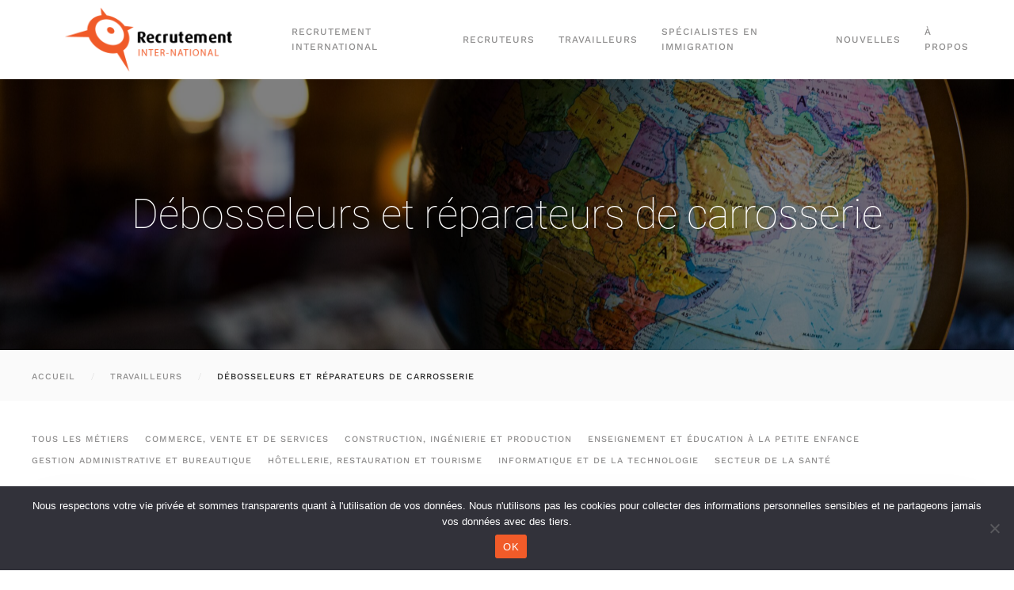

--- FILE ---
content_type: text/html; charset=UTF-8
request_url: https://recrutementinter-national.com/profession/debosseleurs-et-reparateurs-de-carrosserie/
body_size: 11242
content:
<!DOCTYPE html>
<html dir="ltr" lang="fr-FR" prefix="og: https://ogp.me/ns#">
    <head>
        <meta charset="UTF-8">
        <meta name="viewport" content="width=device-width, initial-scale=1">
        <link rel="icon" href="/wp-content/uploads/2022/02/logo-recrutement-international-96.png" sizes="any">
                <link rel="apple-touch-icon" href="/wp-content/uploads/2022/02/logo-recrutement-international-180.png">
                <title>Débosseleurs et réparateurs de carrosserie - Recrutement International</title>

		<!-- All in One SEO 4.6.7.1 - aioseo.com -->
		<meta name="robots" content="max-image-preview:large" />
		<link rel="canonical" href="https://recrutementinter-national.com/profession/debosseleurs-et-reparateurs-de-carrosserie/" />
		<meta name="generator" content="All in One SEO (AIOSEO) 4.6.7.1" />
		<script type="application/ld+json" class="aioseo-schema">
			{"@context":"https:\/\/schema.org","@graph":[{"@type":"BreadcrumbList","@id":"https:\/\/recrutementinter-national.com\/profession\/debosseleurs-et-reparateurs-de-carrosserie\/#breadcrumblist","itemListElement":[{"@type":"ListItem","@id":"https:\/\/recrutementinter-national.com\/#listItem","position":1,"name":"Domicile","item":"https:\/\/recrutementinter-national.com\/","nextItem":"https:\/\/recrutementinter-national.com\/profession\/debosseleurs-et-reparateurs-de-carrosserie\/#listItem"},{"@type":"ListItem","@id":"https:\/\/recrutementinter-national.com\/profession\/debosseleurs-et-reparateurs-de-carrosserie\/#listItem","position":2,"name":"D\u00e9bosseleurs et r\u00e9parateurs de carrosserie","previousItem":"https:\/\/recrutementinter-national.com\/#listItem"}]},{"@type":"CollectionPage","@id":"https:\/\/recrutementinter-national.com\/profession\/debosseleurs-et-reparateurs-de-carrosserie\/#collectionpage","url":"https:\/\/recrutementinter-national.com\/profession\/debosseleurs-et-reparateurs-de-carrosserie\/","name":"D\u00e9bosseleurs et r\u00e9parateurs de carrosserie - Recrutement International","inLanguage":"fr-FR","isPartOf":{"@id":"https:\/\/recrutementinter-national.com\/#website"},"breadcrumb":{"@id":"https:\/\/recrutementinter-national.com\/profession\/debosseleurs-et-reparateurs-de-carrosserie\/#breadcrumblist"}},{"@type":"Organization","@id":"https:\/\/recrutementinter-national.com\/#organization","name":"Recrutement Inter-National","description":"Bienvenue \/ Welcome","url":"https:\/\/recrutementinter-national.com\/","telephone":"+15146667373","logo":{"@type":"ImageObject","url":"https:\/\/recrutementinter-national.com\/wp-content\/uploads\/2022\/02\/logo-recrutement-international.png","@id":"https:\/\/recrutementinter-national.com\/profession\/debosseleurs-et-reparateurs-de-carrosserie\/#organizationLogo","width":1217,"height":542},"image":{"@id":"https:\/\/recrutementinter-national.com\/profession\/debosseleurs-et-reparateurs-de-carrosserie\/#organizationLogo"}},{"@type":"WebSite","@id":"https:\/\/recrutementinter-national.com\/#website","url":"https:\/\/recrutementinter-national.com\/","name":"Recrutement Inter-National","description":"Bienvenue \/ Welcome","inLanguage":"fr-FR","publisher":{"@id":"https:\/\/recrutementinter-national.com\/#organization"}}]}
		</script>
		<!-- All in One SEO -->

<link rel='dns-prefetch' href='//stats.wp.com' />
<link rel="alternate" type="application/rss+xml" title="Recrutement International &raquo; Flux" href="https://recrutementinter-national.com/feed/" />
<link rel="alternate" type="application/rss+xml" title="Recrutement International &raquo; Flux des commentaires" href="https://recrutementinter-national.com/comments/feed/" />
<link rel="alternate" type="application/rss+xml" title="Flux pour Recrutement International &raquo; Débosseleurs et réparateurs de carrosserie Profession" href="https://recrutementinter-national.com/profession/debosseleurs-et-reparateurs-de-carrosserie/feed/" />
<style id='wp-img-auto-sizes-contain-inline-css' type='text/css'>
img:is([sizes=auto i],[sizes^="auto," i]){contain-intrinsic-size:3000px 1500px}
/*# sourceURL=wp-img-auto-sizes-contain-inline-css */
</style>
<style id='wp-emoji-styles-inline-css' type='text/css'>

	img.wp-smiley, img.emoji {
		display: inline !important;
		border: none !important;
		box-shadow: none !important;
		height: 1em !important;
		width: 1em !important;
		margin: 0 0.07em !important;
		vertical-align: -0.1em !important;
		background: none !important;
		padding: 0 !important;
	}
/*# sourceURL=wp-emoji-styles-inline-css */
</style>
<style id='wp-block-library-inline-css' type='text/css'>
:root{--wp-block-synced-color:#7a00df;--wp-block-synced-color--rgb:122,0,223;--wp-bound-block-color:var(--wp-block-synced-color);--wp-editor-canvas-background:#ddd;--wp-admin-theme-color:#007cba;--wp-admin-theme-color--rgb:0,124,186;--wp-admin-theme-color-darker-10:#006ba1;--wp-admin-theme-color-darker-10--rgb:0,107,160.5;--wp-admin-theme-color-darker-20:#005a87;--wp-admin-theme-color-darker-20--rgb:0,90,135;--wp-admin-border-width-focus:2px}@media (min-resolution:192dpi){:root{--wp-admin-border-width-focus:1.5px}}.wp-element-button{cursor:pointer}:root .has-very-light-gray-background-color{background-color:#eee}:root .has-very-dark-gray-background-color{background-color:#313131}:root .has-very-light-gray-color{color:#eee}:root .has-very-dark-gray-color{color:#313131}:root .has-vivid-green-cyan-to-vivid-cyan-blue-gradient-background{background:linear-gradient(135deg,#00d084,#0693e3)}:root .has-purple-crush-gradient-background{background:linear-gradient(135deg,#34e2e4,#4721fb 50%,#ab1dfe)}:root .has-hazy-dawn-gradient-background{background:linear-gradient(135deg,#faaca8,#dad0ec)}:root .has-subdued-olive-gradient-background{background:linear-gradient(135deg,#fafae1,#67a671)}:root .has-atomic-cream-gradient-background{background:linear-gradient(135deg,#fdd79a,#004a59)}:root .has-nightshade-gradient-background{background:linear-gradient(135deg,#330968,#31cdcf)}:root .has-midnight-gradient-background{background:linear-gradient(135deg,#020381,#2874fc)}:root{--wp--preset--font-size--normal:16px;--wp--preset--font-size--huge:42px}.has-regular-font-size{font-size:1em}.has-larger-font-size{font-size:2.625em}.has-normal-font-size{font-size:var(--wp--preset--font-size--normal)}.has-huge-font-size{font-size:var(--wp--preset--font-size--huge)}.has-text-align-center{text-align:center}.has-text-align-left{text-align:left}.has-text-align-right{text-align:right}.has-fit-text{white-space:nowrap!important}#end-resizable-editor-section{display:none}.aligncenter{clear:both}.items-justified-left{justify-content:flex-start}.items-justified-center{justify-content:center}.items-justified-right{justify-content:flex-end}.items-justified-space-between{justify-content:space-between}.screen-reader-text{border:0;clip-path:inset(50%);height:1px;margin:-1px;overflow:hidden;padding:0;position:absolute;width:1px;word-wrap:normal!important}.screen-reader-text:focus{background-color:#ddd;clip-path:none;color:#444;display:block;font-size:1em;height:auto;left:5px;line-height:normal;padding:15px 23px 14px;text-decoration:none;top:5px;width:auto;z-index:100000}html :where(.has-border-color){border-style:solid}html :where([style*=border-top-color]){border-top-style:solid}html :where([style*=border-right-color]){border-right-style:solid}html :where([style*=border-bottom-color]){border-bottom-style:solid}html :where([style*=border-left-color]){border-left-style:solid}html :where([style*=border-width]){border-style:solid}html :where([style*=border-top-width]){border-top-style:solid}html :where([style*=border-right-width]){border-right-style:solid}html :where([style*=border-bottom-width]){border-bottom-style:solid}html :where([style*=border-left-width]){border-left-style:solid}html :where(img[class*=wp-image-]){height:auto;max-width:100%}:where(figure){margin:0 0 1em}html :where(.is-position-sticky){--wp-admin--admin-bar--position-offset:var(--wp-admin--admin-bar--height,0px)}@media screen and (max-width:600px){html :where(.is-position-sticky){--wp-admin--admin-bar--position-offset:0px}}

/*# sourceURL=wp-block-library-inline-css */
</style><style id='global-styles-inline-css' type='text/css'>
:root{--wp--preset--aspect-ratio--square: 1;--wp--preset--aspect-ratio--4-3: 4/3;--wp--preset--aspect-ratio--3-4: 3/4;--wp--preset--aspect-ratio--3-2: 3/2;--wp--preset--aspect-ratio--2-3: 2/3;--wp--preset--aspect-ratio--16-9: 16/9;--wp--preset--aspect-ratio--9-16: 9/16;--wp--preset--color--black: #000000;--wp--preset--color--cyan-bluish-gray: #abb8c3;--wp--preset--color--white: #ffffff;--wp--preset--color--pale-pink: #f78da7;--wp--preset--color--vivid-red: #cf2e2e;--wp--preset--color--luminous-vivid-orange: #ff6900;--wp--preset--color--luminous-vivid-amber: #fcb900;--wp--preset--color--light-green-cyan: #7bdcb5;--wp--preset--color--vivid-green-cyan: #00d084;--wp--preset--color--pale-cyan-blue: #8ed1fc;--wp--preset--color--vivid-cyan-blue: #0693e3;--wp--preset--color--vivid-purple: #9b51e0;--wp--preset--gradient--vivid-cyan-blue-to-vivid-purple: linear-gradient(135deg,rgb(6,147,227) 0%,rgb(155,81,224) 100%);--wp--preset--gradient--light-green-cyan-to-vivid-green-cyan: linear-gradient(135deg,rgb(122,220,180) 0%,rgb(0,208,130) 100%);--wp--preset--gradient--luminous-vivid-amber-to-luminous-vivid-orange: linear-gradient(135deg,rgb(252,185,0) 0%,rgb(255,105,0) 100%);--wp--preset--gradient--luminous-vivid-orange-to-vivid-red: linear-gradient(135deg,rgb(255,105,0) 0%,rgb(207,46,46) 100%);--wp--preset--gradient--very-light-gray-to-cyan-bluish-gray: linear-gradient(135deg,rgb(238,238,238) 0%,rgb(169,184,195) 100%);--wp--preset--gradient--cool-to-warm-spectrum: linear-gradient(135deg,rgb(74,234,220) 0%,rgb(151,120,209) 20%,rgb(207,42,186) 40%,rgb(238,44,130) 60%,rgb(251,105,98) 80%,rgb(254,248,76) 100%);--wp--preset--gradient--blush-light-purple: linear-gradient(135deg,rgb(255,206,236) 0%,rgb(152,150,240) 100%);--wp--preset--gradient--blush-bordeaux: linear-gradient(135deg,rgb(254,205,165) 0%,rgb(254,45,45) 50%,rgb(107,0,62) 100%);--wp--preset--gradient--luminous-dusk: linear-gradient(135deg,rgb(255,203,112) 0%,rgb(199,81,192) 50%,rgb(65,88,208) 100%);--wp--preset--gradient--pale-ocean: linear-gradient(135deg,rgb(255,245,203) 0%,rgb(182,227,212) 50%,rgb(51,167,181) 100%);--wp--preset--gradient--electric-grass: linear-gradient(135deg,rgb(202,248,128) 0%,rgb(113,206,126) 100%);--wp--preset--gradient--midnight: linear-gradient(135deg,rgb(2,3,129) 0%,rgb(40,116,252) 100%);--wp--preset--font-size--small: 13px;--wp--preset--font-size--medium: 20px;--wp--preset--font-size--large: 36px;--wp--preset--font-size--x-large: 42px;--wp--preset--spacing--20: 0.44rem;--wp--preset--spacing--30: 0.67rem;--wp--preset--spacing--40: 1rem;--wp--preset--spacing--50: 1.5rem;--wp--preset--spacing--60: 2.25rem;--wp--preset--spacing--70: 3.38rem;--wp--preset--spacing--80: 5.06rem;--wp--preset--shadow--natural: 6px 6px 9px rgba(0, 0, 0, 0.2);--wp--preset--shadow--deep: 12px 12px 50px rgba(0, 0, 0, 0.4);--wp--preset--shadow--sharp: 6px 6px 0px rgba(0, 0, 0, 0.2);--wp--preset--shadow--outlined: 6px 6px 0px -3px rgb(255, 255, 255), 6px 6px rgb(0, 0, 0);--wp--preset--shadow--crisp: 6px 6px 0px rgb(0, 0, 0);}:where(.is-layout-flex){gap: 0.5em;}:where(.is-layout-grid){gap: 0.5em;}body .is-layout-flex{display: flex;}.is-layout-flex{flex-wrap: wrap;align-items: center;}.is-layout-flex > :is(*, div){margin: 0;}body .is-layout-grid{display: grid;}.is-layout-grid > :is(*, div){margin: 0;}:where(.wp-block-columns.is-layout-flex){gap: 2em;}:where(.wp-block-columns.is-layout-grid){gap: 2em;}:where(.wp-block-post-template.is-layout-flex){gap: 1.25em;}:where(.wp-block-post-template.is-layout-grid){gap: 1.25em;}.has-black-color{color: var(--wp--preset--color--black) !important;}.has-cyan-bluish-gray-color{color: var(--wp--preset--color--cyan-bluish-gray) !important;}.has-white-color{color: var(--wp--preset--color--white) !important;}.has-pale-pink-color{color: var(--wp--preset--color--pale-pink) !important;}.has-vivid-red-color{color: var(--wp--preset--color--vivid-red) !important;}.has-luminous-vivid-orange-color{color: var(--wp--preset--color--luminous-vivid-orange) !important;}.has-luminous-vivid-amber-color{color: var(--wp--preset--color--luminous-vivid-amber) !important;}.has-light-green-cyan-color{color: var(--wp--preset--color--light-green-cyan) !important;}.has-vivid-green-cyan-color{color: var(--wp--preset--color--vivid-green-cyan) !important;}.has-pale-cyan-blue-color{color: var(--wp--preset--color--pale-cyan-blue) !important;}.has-vivid-cyan-blue-color{color: var(--wp--preset--color--vivid-cyan-blue) !important;}.has-vivid-purple-color{color: var(--wp--preset--color--vivid-purple) !important;}.has-black-background-color{background-color: var(--wp--preset--color--black) !important;}.has-cyan-bluish-gray-background-color{background-color: var(--wp--preset--color--cyan-bluish-gray) !important;}.has-white-background-color{background-color: var(--wp--preset--color--white) !important;}.has-pale-pink-background-color{background-color: var(--wp--preset--color--pale-pink) !important;}.has-vivid-red-background-color{background-color: var(--wp--preset--color--vivid-red) !important;}.has-luminous-vivid-orange-background-color{background-color: var(--wp--preset--color--luminous-vivid-orange) !important;}.has-luminous-vivid-amber-background-color{background-color: var(--wp--preset--color--luminous-vivid-amber) !important;}.has-light-green-cyan-background-color{background-color: var(--wp--preset--color--light-green-cyan) !important;}.has-vivid-green-cyan-background-color{background-color: var(--wp--preset--color--vivid-green-cyan) !important;}.has-pale-cyan-blue-background-color{background-color: var(--wp--preset--color--pale-cyan-blue) !important;}.has-vivid-cyan-blue-background-color{background-color: var(--wp--preset--color--vivid-cyan-blue) !important;}.has-vivid-purple-background-color{background-color: var(--wp--preset--color--vivid-purple) !important;}.has-black-border-color{border-color: var(--wp--preset--color--black) !important;}.has-cyan-bluish-gray-border-color{border-color: var(--wp--preset--color--cyan-bluish-gray) !important;}.has-white-border-color{border-color: var(--wp--preset--color--white) !important;}.has-pale-pink-border-color{border-color: var(--wp--preset--color--pale-pink) !important;}.has-vivid-red-border-color{border-color: var(--wp--preset--color--vivid-red) !important;}.has-luminous-vivid-orange-border-color{border-color: var(--wp--preset--color--luminous-vivid-orange) !important;}.has-luminous-vivid-amber-border-color{border-color: var(--wp--preset--color--luminous-vivid-amber) !important;}.has-light-green-cyan-border-color{border-color: var(--wp--preset--color--light-green-cyan) !important;}.has-vivid-green-cyan-border-color{border-color: var(--wp--preset--color--vivid-green-cyan) !important;}.has-pale-cyan-blue-border-color{border-color: var(--wp--preset--color--pale-cyan-blue) !important;}.has-vivid-cyan-blue-border-color{border-color: var(--wp--preset--color--vivid-cyan-blue) !important;}.has-vivid-purple-border-color{border-color: var(--wp--preset--color--vivid-purple) !important;}.has-vivid-cyan-blue-to-vivid-purple-gradient-background{background: var(--wp--preset--gradient--vivid-cyan-blue-to-vivid-purple) !important;}.has-light-green-cyan-to-vivid-green-cyan-gradient-background{background: var(--wp--preset--gradient--light-green-cyan-to-vivid-green-cyan) !important;}.has-luminous-vivid-amber-to-luminous-vivid-orange-gradient-background{background: var(--wp--preset--gradient--luminous-vivid-amber-to-luminous-vivid-orange) !important;}.has-luminous-vivid-orange-to-vivid-red-gradient-background{background: var(--wp--preset--gradient--luminous-vivid-orange-to-vivid-red) !important;}.has-very-light-gray-to-cyan-bluish-gray-gradient-background{background: var(--wp--preset--gradient--very-light-gray-to-cyan-bluish-gray) !important;}.has-cool-to-warm-spectrum-gradient-background{background: var(--wp--preset--gradient--cool-to-warm-spectrum) !important;}.has-blush-light-purple-gradient-background{background: var(--wp--preset--gradient--blush-light-purple) !important;}.has-blush-bordeaux-gradient-background{background: var(--wp--preset--gradient--blush-bordeaux) !important;}.has-luminous-dusk-gradient-background{background: var(--wp--preset--gradient--luminous-dusk) !important;}.has-pale-ocean-gradient-background{background: var(--wp--preset--gradient--pale-ocean) !important;}.has-electric-grass-gradient-background{background: var(--wp--preset--gradient--electric-grass) !important;}.has-midnight-gradient-background{background: var(--wp--preset--gradient--midnight) !important;}.has-small-font-size{font-size: var(--wp--preset--font-size--small) !important;}.has-medium-font-size{font-size: var(--wp--preset--font-size--medium) !important;}.has-large-font-size{font-size: var(--wp--preset--font-size--large) !important;}.has-x-large-font-size{font-size: var(--wp--preset--font-size--x-large) !important;}
/*# sourceURL=global-styles-inline-css */
</style>

<style id='classic-theme-styles-inline-css' type='text/css'>
/*! This file is auto-generated */
.wp-block-button__link{color:#fff;background-color:#32373c;border-radius:9999px;box-shadow:none;text-decoration:none;padding:calc(.667em + 2px) calc(1.333em + 2px);font-size:1.125em}.wp-block-file__button{background:#32373c;color:#fff;text-decoration:none}
/*# sourceURL=/wp-includes/css/classic-themes.min.css */
</style>
<link rel='stylesheet' id='cookie-notice-front-css' href='https://recrutementinter-national.com/wp-content/plugins/cookie-notice/css/front.min.css?ver=2.4.17' type='text/css' media='all' />
<link href="https://recrutementinter-national.com/wp-content/themes/yootheme/css/theme.1.css?ver=1760721580" rel="stylesheet">
<link href="https://recrutementinter-national.com/wp-content/themes/yootheme/css/theme.update.css?ver=4.4.6" rel="stylesheet">
<script type="text/javascript" src="https://recrutementinter-national.com/wp-includes/js/jquery/jquery.min.js?ver=3.7.1" id="jquery-core-js"></script>
<script type="text/javascript" src="https://recrutementinter-national.com/wp-includes/js/jquery/jquery-migrate.min.js?ver=3.4.1" id="jquery-migrate-js"></script>
<script type="text/javascript" id="cookie-notice-front-js-before">
/* <![CDATA[ */
var cnArgs = {"ajaxUrl":"https:\/\/recrutementinter-national.com\/wp-admin\/admin-ajax.php","nonce":"d1617e2495","hideEffect":"fade","position":"bottom","onScroll":false,"onScrollOffset":100,"onClick":false,"cookieName":"cookie_notice_accepted","cookieTime":2592000,"cookieTimeRejected":2592000,"globalCookie":false,"redirection":false,"cache":false,"revokeCookies":false,"revokeCookiesOpt":"automatic"};

//# sourceURL=cookie-notice-front-js-before
/* ]]> */
</script>
<script type="text/javascript" src="https://recrutementinter-national.com/wp-content/plugins/cookie-notice/js/front.min.js?ver=2.4.17" id="cookie-notice-front-js"></script>
<link rel="https://api.w.org/" href="https://recrutementinter-national.com/wp-json/" /><link rel="alternate" title="JSON" type="application/json" href="https://recrutementinter-national.com/wp-json/wp/v2/professions/284" /><link rel="EditURI" type="application/rsd+xml" title="RSD" href="https://recrutementinter-national.com/xmlrpc.php?rsd" />
<meta name="generator" content="WordPress 6.9" />
	<style>img#wpstats{display:none}</style>
		<meta name="redi-version" content="1.2.3" /><script src="https://recrutementinter-national.com/wp-content/themes/yootheme/vendor/assets/uikit/dist/js/uikit.min.js?ver=4.4.6"></script>
<script src="https://recrutementinter-national.com/wp-content/themes/yootheme/vendor/assets/uikit/dist/js/uikit-icons-horizon.min.js?ver=4.4.6"></script>
<script src="https://recrutementinter-national.com/wp-content/themes/yootheme/js/theme.js?ver=4.4.6"></script>
<script>window.yootheme ||= {}; var $theme = yootheme.theme = {"i18n":{"close":{"label":"Close"},"totop":{"label":"Back to top"},"marker":{"label":"Open"},"navbarToggleIcon":{"label":"Open menu"},"paginationPrevious":{"label":"Previous page"},"paginationNext":{"label":"Next page"},"searchIcon":{"toggle":"Open Search","submit":"Submit Search"},"slider":{"next":"Next slide","previous":"Previous slide","slideX":"Slide %s","slideLabel":"%s of %s"},"slideshow":{"next":"Next slide","previous":"Previous slide","slideX":"Slide %s","slideLabel":"%s of %s"},"lightboxPanel":{"next":"Next slide","previous":"Previous slide","slideLabel":"%s of %s","close":"Close"}}};</script>
<script type="text/javascript" src="//s7.addthis.com/js/300/addthis_widget.js#pubid=ra-5dbec6bb3d65659e"></script>

<script>
!function(f,b,e,v,n,t,s)
{if(f.fbq)return;n=f.fbq=function(){n.callMethod?
n.callMethod.apply(n,arguments):n.queue.push(arguments)};
if(!f._fbq)f._fbq=n;n.push=n;n.loaded=!0;n.version='2.0';
n.queue=[];t=b.createElement(e);t.async=!0;
t.src=v;s=b.getElementsByTagName(e)[0];
s.parentNode.insertBefore(t,s)}(window, document,'script',
'https://connect.facebook.net/en_US/fbevents.js');
fbq('init', '339532107135464');
fbq('track', 'PageView');
</script>
<noscript><img height="1" width="1" style="display:none"
src="https://www.facebook.com/tr?id=339532107135464&ev=PageView&noscript=1"
/></noscript>

<script>
jQuery(document).ready(function () {    
        jQuery('.gform_wrapper form').addClass('uk-form');
        jQuery('.gform_wrapper fieldset').addClass('uk-fieldset');
        jQuery('.gform_wrapper legend').addClass('uk-legend');
        jQuery('.gform_wrapper input').addClass('uk-input');
        jQuery('.gform_wrapper select').addClass('uk-select');
        jQuery('.gform_wrapper textarea').addClass('uk-textarea');
        jQuery('.gform_wrapper input[type="radio"]').addClass('uk-radio');
        jQuery('.gform_wrapper input[type="checkbox"]').addClass('uk-checkbox');
        jQuery('.gform_wrapper input[type="submit"]').addClass('uk-button uk-button-primary uk-form-width-small');
		jQuery('.gform_wrapper input[type="button"]').addClass('uk-button uk-button-primary uk-form-width-small');	
}); 
</script>    </head>
    <body class="archive tax-profession term-debosseleurs-et-reparateurs-de-carrosserie term-284 wp-theme-yootheme wp-child-theme-yootheme-recrutement  cookies-not-set">

        
        <div class="uk-hidden-visually uk-notification uk-notification-top-left uk-width-auto">
            <div class="uk-notification-message">
                <a href="#tm-main">Skip to main content</a>
            </div>
        </div>

        
        
        <div class="tm-page">

                        


<header class="tm-header-mobile uk-hidden@m">


    
        <div class="uk-navbar-container">

            <div class="uk-container uk-container-expand">
                <nav class="uk-navbar" uk-navbar="{&quot;align&quot;:&quot;left&quot;,&quot;container&quot;:&quot;.tm-header-mobile&quot;,&quot;boundary&quot;:&quot;.tm-header-mobile .uk-navbar-container&quot;}">

                                        <div class="uk-navbar-left">

                        
                                                    <a uk-toggle href="#tm-dialog-mobile" class="uk-navbar-toggle">

        
        <div uk-navbar-toggle-icon></div>

        
    </a>                        
                    </div>
                    
                                        <div class="uk-navbar-center">

                                                    <a href="https://recrutementinter-national.com/" aria-label="Retourner à l'accueil" class="uk-logo uk-navbar-item">
    <img alt loading="eager" src="/wp-content/themes/yootheme/cache/46/logo-recrutement-international-469b08f6.png" srcset="/wp-content/themes/yootheme/cache/46/logo-recrutement-international-469b08f6.png 225w, /wp-content/themes/yootheme/cache/5b/logo-recrutement-international-5b443b39.png 450w" sizes="(min-width: 225px) 225px" width="225" height="100"></a>                        
                        
                    </div>
                    
                    
                </nav>
            </div>

        </div>

    



        <div id="tm-dialog-mobile" uk-offcanvas="container: true; overlay: true" mode="slide">
        <div class="uk-offcanvas-bar uk-flex uk-flex-column">

                        <button class="uk-offcanvas-close uk-close-large" type="button" uk-close uk-toggle="cls: uk-close-large; mode: media; media: @s"></button>
            
                        <div class="uk-margin-auto-bottom">
                
<div class="uk-panel widget widget_nav_menu" id="nav_menu-3">

    
    
<ul class="uk-nav uk-nav-default">
    
	<li class="menu-item menu-item-type-post_type menu-item-object-page"><a href="https://recrutementinter-national.com/section-entreprise/recrutement-international/"> Recrutement international</a></li>
	<li class="menu-item menu-item-type-post_type menu-item-object-page menu-item-has-children uk-parent"><a href="https://recrutementinter-national.com/section-entreprise/"> Recruteurs</a>
	<ul class="uk-nav-sub">

		<li class="menu-item menu-item-type-post_type menu-item-object-page"><a href="https://recrutementinter-national.com/permis-de-travail/"> Programmes et permis de travail</a></li>
		<li class="menu-item menu-item-type-taxonomy menu-item-object-secteurs menu-item-has-children uk-parent"><a href="https://recrutementinter-national.com/travailleurs/tous/"> Vitrine de travailleurs</a>
		<ul>

			<li class="menu-item menu-item-type-taxonomy menu-item-object-secteurs"><a href="https://recrutementinter-national.com/travailleurs/commerce-vente-et-de-service/"> Commerce, vente et de services</a></li>
			<li class="menu-item menu-item-type-taxonomy menu-item-object-secteurs"><a href="https://recrutementinter-national.com/travailleurs/construction-ingenierie-et-production/"> Construction, ingénierie et production</a></li>
			<li class="menu-item menu-item-type-taxonomy menu-item-object-secteurs"><a href="https://recrutementinter-national.com/travailleurs/education-et-education-a-la-petite-enfance/"> Enseignement et Éducation à la petite enfance</a></li>
			<li class="menu-item menu-item-type-taxonomy menu-item-object-secteurs"><a href="https://recrutementinter-national.com/travailleurs/gestion-administrative-et-bureautique/"> Gestion administrative et bureautique</a></li>
			<li class="menu-item menu-item-type-taxonomy menu-item-object-secteurs"><a href="https://recrutementinter-national.com/travailleurs/hotellerie-restauration-et-tourisme/"> Hôtellerie, Restauration et Tourisme</a></li>
			<li class="menu-item menu-item-type-taxonomy menu-item-object-secteurs"><a href="https://recrutementinter-national.com/travailleurs/informatique-technologie/"> Informatique et de la technologie</a></li>
			<li class="menu-item menu-item-type-taxonomy menu-item-object-secteurs"><a href="https://recrutementinter-national.com/travailleurs/secteur-de-la-sante/"> Secteur de la santé</a></li></ul></li></ul></li>
	<li class="menu-item menu-item-type-post_type menu-item-object-page"><a href="https://recrutementinter-national.com/travailler-au-canada/"> Travailleurs</a></li>
	<li class="menu-item menu-item-type-post_type menu-item-object-page menu-item-has-children uk-parent"><a href="https://recrutementinter-national.com/section-entreprise/avocats-et-agences-de-recrutement/"> Spécialistes en immigration</a>
	<ul class="uk-nav-sub">

		<li class="menu-item menu-item-type-post_type menu-item-object-page"><a href="https://recrutementinter-national.com/section-entreprise/commandites-et-partenariats/"> Devenir partenaire</a></li></ul></li>
	<li class="menu-item menu-item-type-taxonomy menu-item-object-category"><a href="https://recrutementinter-national.com/category/blog/"> Nouvelles</a></li>
	<li class="menu-item menu-item-type-post_type menu-item-object-page"><a href="https://recrutementinter-national.com/a-propos/"> À propos</a></li></ul>

</div>
            </div>
            
            
        </div>
    </div>
    
    
    

</header>




<header class="tm-header uk-visible@m">



    
        <div class="uk-navbar-container">

            <div class="uk-container uk-container-large">
                <nav class="uk-navbar" uk-navbar="{&quot;align&quot;:&quot;left&quot;,&quot;container&quot;:&quot;.tm-header&quot;,&quot;boundary&quot;:&quot;.tm-header .uk-navbar-container&quot;}">

                                        <div class="uk-navbar-left">

                                                    <a href="https://recrutementinter-national.com/" aria-label="Retourner à l'accueil" class="uk-logo uk-navbar-item">
    <img alt loading="eager" src="/wp-content/themes/yootheme/cache/c2/logo-recrutement-international-c238669b.png" srcset="/wp-content/themes/yootheme/cache/c2/logo-recrutement-international-c238669b.png 337w, /wp-content/themes/yootheme/cache/e0/logo-recrutement-international-e0d7aa6c.png 674w" sizes="(min-width: 337px) 337px" width="337" height="150"><img class="uk-logo-inverse" alt loading="eager" src="/wp-content/themes/yootheme/cache/b1/logo-recrutement-international-light-b146d67f.png" srcset="/wp-content/themes/yootheme/cache/b1/logo-recrutement-international-light-b146d67f.png 337w, /wp-content/themes/yootheme/cache/1d/logo-recrutement-international-light-1d4420e0.png 674w" sizes="(min-width: 337px) 337px" width="337" height="150"></a>                        
                        
                        
                    </div>
                    
                    
                                        <div class="uk-navbar-right">

                                                    
<ul class="uk-navbar-nav">
    
	<li class="menu-item menu-item-type-post_type menu-item-object-page"><a href="https://recrutementinter-national.com/section-entreprise/recrutement-international/"> Recrutement international</a></li>
	<li class="menu-item menu-item-type-post_type menu-item-object-page menu-item-has-children uk-parent"><a href="https://recrutementinter-national.com/section-entreprise/"> Recruteurs</a>
	<div class="uk-drop uk-navbar-dropdown"><div><ul class="uk-nav uk-navbar-dropdown-nav">

		<li class="menu-item menu-item-type-post_type menu-item-object-page"><a href="https://recrutementinter-national.com/permis-de-travail/"> Programmes et permis de travail</a></li>
		<li class="menu-item menu-item-type-taxonomy menu-item-object-secteurs menu-item-has-children uk-parent"><a href="https://recrutementinter-national.com/travailleurs/tous/"> Vitrine de travailleurs</a>
		<ul class="uk-nav-sub">

			<li class="menu-item menu-item-type-taxonomy menu-item-object-secteurs"><a href="https://recrutementinter-national.com/travailleurs/commerce-vente-et-de-service/"> Commerce, vente et de services</a></li>
			<li class="menu-item menu-item-type-taxonomy menu-item-object-secteurs"><a href="https://recrutementinter-national.com/travailleurs/construction-ingenierie-et-production/"> Construction, ingénierie et production</a></li>
			<li class="menu-item menu-item-type-taxonomy menu-item-object-secteurs"><a href="https://recrutementinter-national.com/travailleurs/education-et-education-a-la-petite-enfance/"> Enseignement et Éducation à la petite enfance</a></li>
			<li class="menu-item menu-item-type-taxonomy menu-item-object-secteurs"><a href="https://recrutementinter-national.com/travailleurs/gestion-administrative-et-bureautique/"> Gestion administrative et bureautique</a></li>
			<li class="menu-item menu-item-type-taxonomy menu-item-object-secteurs"><a href="https://recrutementinter-national.com/travailleurs/hotellerie-restauration-et-tourisme/"> Hôtellerie, Restauration et Tourisme</a></li>
			<li class="menu-item menu-item-type-taxonomy menu-item-object-secteurs"><a href="https://recrutementinter-national.com/travailleurs/informatique-technologie/"> Informatique et de la technologie</a></li>
			<li class="menu-item menu-item-type-taxonomy menu-item-object-secteurs"><a href="https://recrutementinter-national.com/travailleurs/secteur-de-la-sante/"> Secteur de la santé</a></li></ul></li></ul></div></div></li>
	<li class="menu-item menu-item-type-post_type menu-item-object-page"><a href="https://recrutementinter-national.com/travailler-au-canada/"> Travailleurs</a></li>
	<li class="menu-item menu-item-type-post_type menu-item-object-page menu-item-has-children uk-parent"><a href="https://recrutementinter-national.com/section-entreprise/avocats-et-agences-de-recrutement/"> Spécialistes en immigration</a>
	<div class="uk-drop uk-navbar-dropdown"><div><ul class="uk-nav uk-navbar-dropdown-nav">

		<li class="menu-item menu-item-type-post_type menu-item-object-page"><a href="https://recrutementinter-national.com/section-entreprise/commandites-et-partenariats/"> Devenir partenaire</a></li></ul></div></div></li>
	<li class="menu-item menu-item-type-taxonomy menu-item-object-category"><a href="https://recrutementinter-national.com/category/blog/"> Nouvelles</a></li>
	<li class="menu-item menu-item-type-post_type menu-item-object-page"><a href="https://recrutementinter-national.com/a-propos/"> À propos</a></li></ul>
                        
                                                                            
                    </div>
                    
                </nav>
            </div>

        </div>

    







</header>

            
            
            <main id="tm-main" >

                <!-- Builder #template-O0EJyuRJ -->
<div class="uk-section-primary uk-preserve-color uk-light uk-position-relative">
        <div data-src="/wp-content/uploads/2023/04/photo-1521295121783-8a321d551ad2-scaled.jpg" data-srcset="/wp-content/uploads/2023/04/photo-1521295121783-8a321d551ad2-scaled.jpg 2560w" data-sizes="(max-aspect-ratio: 2560/1707) 150vh" data-sources="[]" uk-img class="uk-background-norepeat uk-background-cover uk-background-center-center uk-section uk-section-large">    
        
                <div class="uk-position-cover" style="background-color: rgba(0, 0, 0, 0.5);"></div>        
        
            
                                <div class="uk-container uk-position-relative">                
                    <div class="uk-grid tm-grid-expand uk-child-width-1-1 uk-grid-margin">
<div class="uk-width-1-1">
    
        
            
            
            
                
                    
<h1 class="uk-heading-small uk-margin-small uk-text-center">        Débosseleurs et réparateurs de carrosserie    </h1>
                
            
        
    
</div></div>
                                </div>                
            
        
        </div>
    
</div>
<div class="uk-section-muted uk-section uk-section-xsmall">
    
        
        
        
            
                                <div class="uk-container">                
                    <div class="uk-grid tm-grid-expand uk-child-width-1-1 uk-grid-margin">
<div class="uk-width-1-1">
    
        
            
            
            
                
                    

<nav aria-label="Breadcrumb">
    <ul class="uk-breadcrumb uk-margin-remove-bottom" vocab="https://schema.org/" typeof="BreadcrumbList">
    
            <li property="itemListElement" typeof="ListItem">            <a href="https://recrutementinter-national.com" property="item" typeof="WebPage"><span property="name">Accueil</span></a>
            <meta property="position" content="1">
            </li>    
            <li property="itemListElement" typeof="ListItem">            <a href="https://recrutementinter-national.com/travailleur/" property="item" typeof="WebPage"><span property="name">Travailleurs</span></a>
            <meta property="position" content="2">
            </li>    
            <li property="itemListElement" typeof="ListItem">            <span property="name" aria-current="page">Débosseleurs et réparateurs de carrosserie</span>            <meta property="position" content="3">
            </li>    
    </ul>
</nav>

                
            
        
    
</div></div>
                                </div>                
            
        
    
</div>
<div class="uk-section-default uk-section uk-section-small">
    
        
        
        
            
                                <div class="uk-container uk-container-xlarge">                
                    <div class="uk-grid tm-grid-expand uk-child-width-1-1 uk-grid-margin">
<div class="uk-width-1-1">
    
        
            
            
            
                
                    
<nav class="uk-text-left">
    <ul class="uk-margin-remove-bottom uk-subnav uk-flex-left" uk-margin>        <li class="el-item ">
    <a class="el-link" href="https://recrutementinter-national.com/travailleurs/tous/">Tous les métiers</a></li>
        <li class="el-item ">
    <a class="el-link" href="https://recrutementinter-national.com/travailleurs/commerce-vente-et-de-service/">Commerce, vente et de services</a></li>
        <li class="el-item ">
    <a class="el-link" href="https://recrutementinter-national.com/travailleurs/construction-ingenierie-et-production/">Construction, ingénierie et production</a></li>
        <li class="el-item ">
    <a class="el-link" href="https://recrutementinter-national.com/travailleurs/education-et-education-a-la-petite-enfance/">Enseignement et Éducation à la petite enfance</a></li>
        <li class="el-item ">
    <a class="el-link" href="https://recrutementinter-national.com/travailleurs/gestion-administrative-et-bureautique/">Gestion administrative et bureautique</a></li>
        <li class="el-item ">
    <a class="el-link" href="https://recrutementinter-national.com/travailleurs/hotellerie-restauration-et-tourisme/">Hôtellerie, Restauration et Tourisme</a></li>
        <li class="el-item ">
    <a class="el-link" href="https://recrutementinter-national.com/travailleurs/informatique-technologie/">Informatique et de la technologie</a></li>
        <li class="el-item ">
    <a class="el-link" href="https://recrutementinter-national.com/travailleurs/secteur-de-la-sante/">Secteur de la santé</a></li>
        </ul>
</nav>
                
            
        
    
</div></div><div class="uk-grid tm-grid-expand uk-child-width-1-1 uk-grid-margin">
<div class="uk-grid-item-match uk-width-1-3@s uk-width-1-3@m uk-width-1-4@l uk-width-1-5@xl">
        <div class="uk-card-default uk-card uk-card-small uk-card-body">    
        
            
            
            
                
                    <div class="uk-panel uk-margin"><div class="uk-grid tm-grid-expand uk-child-width-1-1 uk-grid-margin">
<div class="uk-grid-item-match uk-flex-middle uk-width-1-1">
    
        
            
            
                        <div class="uk-panel uk-width-1-1">            
                
                    
<div class="uk-margin uk-text-center">
        <a class="el-link" href="https://recrutementinter-national.com/travailleur/1850/"><img decoding="async" src="/wp-content/themes/yootheme/cache/ac/1850-Mourad-travailleur-international-francophone-recherche-permis-de-travail-emploi-deboseleur-reparateur-acddb8f2.png" srcset="/wp-content/themes/yootheme/cache/ac/1850-Mourad-travailleur-international-francophone-recherche-permis-de-travail-emploi-deboseleur-reparateur-acddb8f2.png 200w, /wp-content/themes/yootheme/cache/52/1850-Mourad-travailleur-international-francophone-recherche-permis-de-travail-emploi-deboseleur-reparateur-52939d09.png 349w" sizes="auto, (min-width: 200px) 200px" width="200" height="200" class="el-image uk-border-circle" alt loading="lazy"></a>    
    
</div><div class="uk-panel uk-margin uk-margin-remove-bottom"><div class="uk-grid uk-flex-center uk-grid-column-small uk-grid-row-collapse" uk-grid>
<div class="uk-width-auto">
    
        
            
            
            
                
                    
<h3 class="uk-h4 uk-text-primary">        CRM#1850    </h3>
                
            
        
    
</div>
<div class="uk-width-auto">
    
        
            
            
            
                
                    
<h3 class="uk-h4">        Mourad    </h3>
                
            
        
    
</div></div></div><div class="uk-panel uk-margin uk-margin-remove-top uk-text-center"><a href="https://recrutementinter-national.com/profession/debosseleurs-et-reparateurs-de-carrosserie/" rel="tag">Débosseleurs et réparateurs de carrosserie</a>, <a href="https://recrutementinter-national.com/profession/techniciens-en-carrosserie-et-les-estimateurs-de-dommages/" rel="tag">Techniciens en carrosserie et les estimateurs de dommages</a></div>
<div class="uk-margin uk-text-center">
    
    
        
        
<a class="el-content uk-button uk-button-default uk-button-small" href="https://recrutementinter-national.com/travailleur/1850/">
    
        Profil +    
    
</a>

        
    
    
</div>

                
                        </div>            
        
    
</div></div></div>
                
            
        
        </div>    
</div></div>
                                </div>                
            
        
    
</div>        
            </main>

            
                        <footer>
                <!-- Builder #footer -->
<div class="uk-section-secondary uk-position-relative">
        <div data-src="/wp-content/uploads/2024/05/Vitrine-personnes-online-recrutement.jpg" data-srcset="/wp-content/uploads/2024/05/Vitrine-personnes-online-recrutement.jpg 1920w" data-sizes="(max-aspect-ratio: 1920/1080) 178vh" data-sources="[]" uk-img class="uk-background-norepeat uk-background-cover uk-background-bottom-center uk-section uk-section-small">    
        
                <div class="uk-position-cover" style="background-color: rgba(0, 0, 0, 0.73);"></div>        
        
            
                                <div class="uk-container uk-position-relative">                
                    <div class="uk-grid tm-grid-expand uk-child-width-1-1 uk-grid-margin">
<div class="uk-width-1-1">
    
        
            
            
            
                
                    
<div class="uk-margin uk-text-center">
        <div class="uk-flex-middle uk-grid-small uk-child-width-auto uk-flex-center" uk-grid>    
    
                <div class="el-item">
        
        
<a class="el-content uk-button uk-button-danger uk-flex-inline uk-flex-center uk-flex-middle" href="https://recrutementinter-national.com/form-etablir-un-plan-de-recrutement/">
        <span class="uk-margin-small-right" uk-icon="triangle-right"></span>    
        Établir un plan de recrutement     
    
</a>

                </div>
        
    
                <div class="el-item">
        
        
<a class="el-content uk-button uk-button-danger uk-flex-inline uk-flex-center uk-flex-middle" href="https://recrutementinter-national.com/travailleurs/tous/">
        <span class="uk-margin-small-right" uk-icon="triangle-right"></span>    
        Découvrez nos talents    
    
</a>

                </div>
        
    
                <div class="el-item">
        
        
<a class="el-content uk-button uk-button-danger uk-flex-inline uk-flex-center uk-flex-middle" href="https://recrutementinter-national.com/travailler-au-canada/">
        <span class="uk-margin-small-right" uk-icon="triangle-right"></span>    
        Affichez votre profil en ligne    
    
</a>

                </div>
        
    
                <div class="el-item">
        
        
<a class="el-content uk-button uk-button-default uk-flex-inline uk-flex-center uk-flex-middle" href="https://recrutementinter-national.com/">
        <span class="uk-margin-small-right" uk-icon="triangle-right"></span>    
        Retour à l'accueil    
    
</a>

                </div>
        
    
        </div>    
</div>

                
            
        
    
</div></div>
                                </div>                
            
        
        </div>
    
</div>
<div class="footer uk-section-secondary uk-section">
    
        
        
        
            
                                <div class="uk-container">                
                    <div class="uk-grid tm-grid-expand uk-grid-margin" uk-grid>
<div class="uk-width-1-3@m">
    
        
            
            
            
                
                    
<h3 class="uk-h3">        Une initiative de    </h3>
<div class="uk-margin">
        <a class="el-link" href="http://relationcanada.com" target="_blank"><img src="/wp-content/themes/yootheme/cache/07/logo-relationcanada-white-07941010.png" srcset="/wp-content/themes/yootheme/cache/07/logo-relationcanada-white-07941010.png 269w" sizes="(min-width: 269px) 269px" width="269" height="100" class="el-image" alt loading="lazy"></a>    
    
</div>
<div class="facebook uk-margin uk-text-left@s uk-text-center">
        <div class="uk-flex-middle uk-grid-small uk-child-width-auto uk-flex-left@s uk-flex-center" uk-grid>    
    
                <div class="el-item">
        
        
<a class="el-content uk-link-muted uk-flex-inline uk-flex-center uk-flex-middle" href="https://www.linkedin.com/company/3346978/admin/feed/posts/" target="_blank">
        <span class="uk-margin-small-right" uk-icon="linkedin"></span>    
        Suivez-nous sur LinkedIn    
    
</a>

                </div>
        
    
                <div class="el-item">
        
        
<a class="el-content uk-link-muted uk-flex-inline uk-flex-center uk-flex-middle" href="https://www.facebook.com/recrutementinternationalbassin/" target="_blank">
        <span class="uk-margin-small-right" uk-icon="facebook"></span>    
        Suivez-nous sur Facebook    
    
</a>

                </div>
        
    
        </div>    
</div>

                
            
        
    
</div>
<div class="uk-width-1-3@m">
    
        
            
            
            
                
                    
<h3 class="uk-h3">        Localisation    </h3><div class="uk-panel uk-margin uk-text-left"><p>9269-2045 Québec Inc.<br />10 rue de Darvault, Candiac<br />Canada (Québec) J5R 6X4</p></div>
<ul class="uk-list uk-text-left">
    
    
                <li class="el-item">            
    
        <div class="uk-grid-small uk-child-width-expand uk-flex-nowrap" uk-grid>            <div class="uk-width-auto"><span class="el-image" uk-icon="icon: receiver;"></span></div>            <div>
                <div class="el-content uk-panel">+1-514-666-7373</div>            </div>
        </div>
    
        </li>                <li class="el-item">            
    
        <div class="uk-grid-small uk-child-width-expand uk-flex-nowrap" uk-grid>            <div class="uk-width-auto"><span class="el-image" uk-icon="icon: whatsapp;"></span></div>            <div>
                <div class="el-content uk-panel">+1-514-641-2551</div>            </div>
        </div>
    
        </li>                <li class="el-item">            
    
        <div class="uk-grid-small uk-child-width-expand uk-flex-nowrap" uk-grid>            <div class="uk-width-auto"><span class="el-image" uk-icon="icon: mail;"></span></div>            <div>
                <div class="el-content uk-panel"><p>info@relationcanada.com</p></div>            </div>
        </div>
    
        </li>        
    
    
</ul>
                
            
        
    
</div>
<div class="uk-width-1-3@m">
    
        
            
            
            
                
                    
<h4 class="uk-h4">        Menu    </h4>
<div class="hide-subnav">    
<div class="uk-panel widget widget_nav_menu" id="nav_menu-2">

    
    
<ul class="hide-subnav uk-nav uk-nav-default">
    
	<li class="menu-item menu-item-type-post_type menu-item-object-page"><a href="https://recrutementinter-national.com/section-entreprise/recrutement-international/"> Recrutement international</a></li>
	<li class="menu-item menu-item-type-post_type menu-item-object-page menu-item-has-children uk-parent"><a href="https://recrutementinter-national.com/section-entreprise/"> Recruteurs</a>
	<ul class="uk-nav-sub">

		<li class="menu-item menu-item-type-post_type menu-item-object-page"><a href="https://recrutementinter-national.com/permis-de-travail/"> Programmes et permis de travail</a></li>
		<li class="menu-item menu-item-type-taxonomy menu-item-object-secteurs menu-item-has-children uk-parent"><a href="https://recrutementinter-national.com/travailleurs/tous/"> Vitrine de travailleurs</a>
		<ul>

			<li class="menu-item menu-item-type-taxonomy menu-item-object-secteurs"><a href="https://recrutementinter-national.com/travailleurs/commerce-vente-et-de-service/"> Commerce, vente et de services</a></li>
			<li class="menu-item menu-item-type-taxonomy menu-item-object-secteurs"><a href="https://recrutementinter-national.com/travailleurs/construction-ingenierie-et-production/"> Construction, ingénierie et production</a></li>
			<li class="menu-item menu-item-type-taxonomy menu-item-object-secteurs"><a href="https://recrutementinter-national.com/travailleurs/education-et-education-a-la-petite-enfance/"> Enseignement et Éducation à la petite enfance</a></li>
			<li class="menu-item menu-item-type-taxonomy menu-item-object-secteurs"><a href="https://recrutementinter-national.com/travailleurs/gestion-administrative-et-bureautique/"> Gestion administrative et bureautique</a></li>
			<li class="menu-item menu-item-type-taxonomy menu-item-object-secteurs"><a href="https://recrutementinter-national.com/travailleurs/hotellerie-restauration-et-tourisme/"> Hôtellerie, Restauration et Tourisme</a></li>
			<li class="menu-item menu-item-type-taxonomy menu-item-object-secteurs"><a href="https://recrutementinter-national.com/travailleurs/informatique-technologie/"> Informatique et de la technologie</a></li>
			<li class="menu-item menu-item-type-taxonomy menu-item-object-secteurs"><a href="https://recrutementinter-national.com/travailleurs/secteur-de-la-sante/"> Secteur de la santé</a></li></ul></li></ul></li>
	<li class="menu-item menu-item-type-post_type menu-item-object-page"><a href="https://recrutementinter-national.com/travailler-au-canada/"> Travailleurs</a></li>
	<li class="menu-item menu-item-type-post_type menu-item-object-page menu-item-has-children uk-parent"><a href="https://recrutementinter-national.com/section-entreprise/avocats-et-agences-de-recrutement/"> Spécialistes en immigration</a>
	<ul class="uk-nav-sub">

		<li class="menu-item menu-item-type-post_type menu-item-object-page"><a href="https://recrutementinter-national.com/section-entreprise/commandites-et-partenariats/"> Devenir partenaire</a></li></ul></li>
	<li class="menu-item menu-item-type-taxonomy menu-item-object-category"><a href="https://recrutementinter-national.com/category/blog/"> Nouvelles</a></li>
	<li class="menu-item menu-item-type-post_type menu-item-object-page"><a href="https://recrutementinter-national.com/a-propos/"> À propos</a></li></ul>

</div>
</div><div class="uk-panel uk-margin"><p><a href="https://recrutementinter-national.com/politique-de-confidentialite/">Politique de confidentialité</a></p></div>
                
            
        
    
</div></div><div class="uk-grid-margin uk-container"><div class="uk-grid uk-flex-center uk-grid-divider" uk-grid>
<div class="uk-width-1-4@m">
    
        
            
            
            
                
                    
<div class="uk-margin uk-text-center">
        <a class="el-link" href="https://servicesenligne.cnesst.gouv.qc.ca/employeurs/consulter_donnees_permis_exploitation_agence/"><img src="/wp-content/themes/yootheme/cache/35/Logo_CNESST-35335d1e.png" srcset="/wp-content/themes/yootheme/cache/35/Logo_CNESST-35335d1e.png 100w, /wp-content/themes/yootheme/cache/e8/Logo_CNESST-e817aff8.png 200w" sizes="(min-width: 100px) 100px" width="100" height="44" class="el-image" alt loading="lazy"></a>    
    
</div>
                
            
        
    
</div>
<div class="uk-width-3-4@m">
    
        
            
            
            
                
                    <div class="uk-panel uk-margin uk-text-center"><p style="text-align: left;">Permis de recrutement # AR-2101593 - Une agence de recrutement de travailleurs étrangers temporaires doit obligatoirement avoir un permis valide délivré par la CNESST pour exercer ses activités au Québec.</p></div>
                
            
        
    
</div></div></div>
                                </div>                
            
        
    
</div>            </footer>
            
        </div>

        
        <script type="speculationrules">
{"prefetch":[{"source":"document","where":{"and":[{"href_matches":"/*"},{"not":{"href_matches":["/wp-*.php","/wp-admin/*","/wp-content/uploads/*","/wp-content/*","/wp-content/plugins/*","/wp-content/themes/yootheme-recrutement/*","/wp-content/themes/yootheme/*","/*\\?(.+)"]}},{"not":{"selector_matches":"a[rel~=\"nofollow\"]"}},{"not":{"selector_matches":".no-prefetch, .no-prefetch a"}}]},"eagerness":"conservative"}]}
</script>
<script type="text/javascript" src="https://stats.wp.com/e-202604.js" id="jetpack-stats-js" data-wp-strategy="defer"></script>
<script type="text/javascript" id="jetpack-stats-js-after">
/* <![CDATA[ */
_stq = window._stq || [];
_stq.push([ "view", JSON.parse("{\"v\":\"ext\",\"blog\":\"199495657\",\"post\":\"0\",\"tz\":\"-5\",\"srv\":\"recrutementinter-national.com\",\"j\":\"1:13.6.1\"}") ]);
_stq.push([ "clickTrackerInit", "199495657", "0" ]);
//# sourceURL=jetpack-stats-js-after
/* ]]> */
</script>
<script id="wp-emoji-settings" type="application/json">
{"baseUrl":"https://s.w.org/images/core/emoji/17.0.2/72x72/","ext":".png","svgUrl":"https://s.w.org/images/core/emoji/17.0.2/svg/","svgExt":".svg","source":{"concatemoji":"https://recrutementinter-national.com/wp-includes/js/wp-emoji-release.min.js?ver=6.9"}}
</script>
<script type="module">
/* <![CDATA[ */
/*! This file is auto-generated */
const a=JSON.parse(document.getElementById("wp-emoji-settings").textContent),o=(window._wpemojiSettings=a,"wpEmojiSettingsSupports"),s=["flag","emoji"];function i(e){try{var t={supportTests:e,timestamp:(new Date).valueOf()};sessionStorage.setItem(o,JSON.stringify(t))}catch(e){}}function c(e,t,n){e.clearRect(0,0,e.canvas.width,e.canvas.height),e.fillText(t,0,0);t=new Uint32Array(e.getImageData(0,0,e.canvas.width,e.canvas.height).data);e.clearRect(0,0,e.canvas.width,e.canvas.height),e.fillText(n,0,0);const a=new Uint32Array(e.getImageData(0,0,e.canvas.width,e.canvas.height).data);return t.every((e,t)=>e===a[t])}function p(e,t){e.clearRect(0,0,e.canvas.width,e.canvas.height),e.fillText(t,0,0);var n=e.getImageData(16,16,1,1);for(let e=0;e<n.data.length;e++)if(0!==n.data[e])return!1;return!0}function u(e,t,n,a){switch(t){case"flag":return n(e,"\ud83c\udff3\ufe0f\u200d\u26a7\ufe0f","\ud83c\udff3\ufe0f\u200b\u26a7\ufe0f")?!1:!n(e,"\ud83c\udde8\ud83c\uddf6","\ud83c\udde8\u200b\ud83c\uddf6")&&!n(e,"\ud83c\udff4\udb40\udc67\udb40\udc62\udb40\udc65\udb40\udc6e\udb40\udc67\udb40\udc7f","\ud83c\udff4\u200b\udb40\udc67\u200b\udb40\udc62\u200b\udb40\udc65\u200b\udb40\udc6e\u200b\udb40\udc67\u200b\udb40\udc7f");case"emoji":return!a(e,"\ud83e\u1fac8")}return!1}function f(e,t,n,a){let r;const o=(r="undefined"!=typeof WorkerGlobalScope&&self instanceof WorkerGlobalScope?new OffscreenCanvas(300,150):document.createElement("canvas")).getContext("2d",{willReadFrequently:!0}),s=(o.textBaseline="top",o.font="600 32px Arial",{});return e.forEach(e=>{s[e]=t(o,e,n,a)}),s}function r(e){var t=document.createElement("script");t.src=e,t.defer=!0,document.head.appendChild(t)}a.supports={everything:!0,everythingExceptFlag:!0},new Promise(t=>{let n=function(){try{var e=JSON.parse(sessionStorage.getItem(o));if("object"==typeof e&&"number"==typeof e.timestamp&&(new Date).valueOf()<e.timestamp+604800&&"object"==typeof e.supportTests)return e.supportTests}catch(e){}return null}();if(!n){if("undefined"!=typeof Worker&&"undefined"!=typeof OffscreenCanvas&&"undefined"!=typeof URL&&URL.createObjectURL&&"undefined"!=typeof Blob)try{var e="postMessage("+f.toString()+"("+[JSON.stringify(s),u.toString(),c.toString(),p.toString()].join(",")+"));",a=new Blob([e],{type:"text/javascript"});const r=new Worker(URL.createObjectURL(a),{name:"wpTestEmojiSupports"});return void(r.onmessage=e=>{i(n=e.data),r.terminate(),t(n)})}catch(e){}i(n=f(s,u,c,p))}t(n)}).then(e=>{for(const n in e)a.supports[n]=e[n],a.supports.everything=a.supports.everything&&a.supports[n],"flag"!==n&&(a.supports.everythingExceptFlag=a.supports.everythingExceptFlag&&a.supports[n]);var t;a.supports.everythingExceptFlag=a.supports.everythingExceptFlag&&!a.supports.flag,a.supports.everything||((t=a.source||{}).concatemoji?r(t.concatemoji):t.wpemoji&&t.twemoji&&(r(t.twemoji),r(t.wpemoji)))});
//# sourceURL=https://recrutementinter-national.com/wp-includes/js/wp-emoji-loader.min.js
/* ]]> */
</script>

		<!-- Cookie Notice plugin v2.4.17 by Hu-manity.co https://hu-manity.co/ -->
		<div id="cookie-notice" role="dialog" class="cookie-notice-hidden cookie-revoke-hidden cn-position-bottom" aria-label="Cookie Notice" style="background-color: rgba(50,50,58,1);"><div class="cookie-notice-container" style="color: #fff"><span id="cn-notice-text" class="cn-text-container">Nous respectons votre vie privée et sommes transparents quant à l'utilisation de vos données. Nous n'utilisons pas les cookies pour collecter des informations personnelles sensibles et ne partageons jamais vos données avec des tiers.</span><span id="cn-notice-buttons" class="cn-buttons-container"><a href="#" id="cn-accept-cookie" data-cookie-set="accept" class="cn-set-cookie cn-button" aria-label="OK" style="background-color: #f15b29">OK</a></span><span id="cn-close-notice" data-cookie-set="accept" class="cn-close-icon" title="Non"></span></div>
			
		</div>
		<!-- / Cookie Notice plugin -->    </body>
</html>
